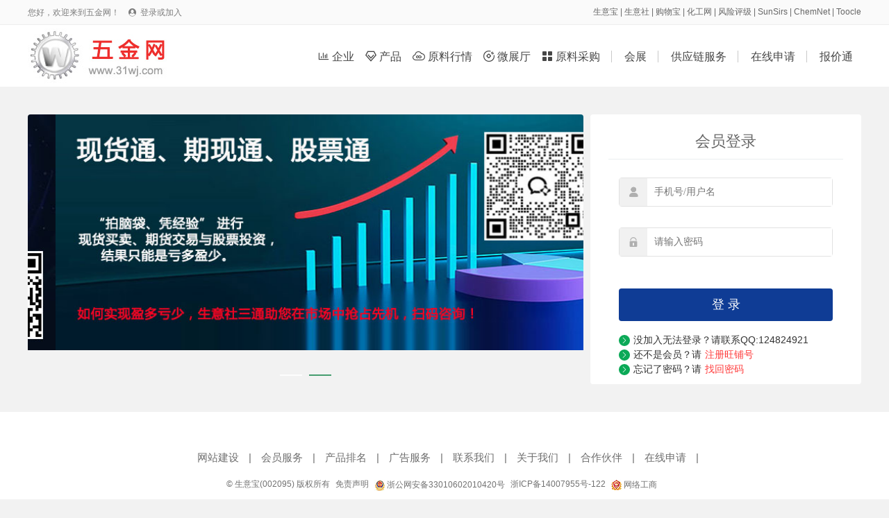

--- FILE ---
content_type: text/html; charset=utf-8
request_url: http://www.31wj.com/member/login.html
body_size: 2901
content:
<!DOCTYPE html>
<html>

<head>
	<meta charset="utf-8">
	<title>会员登录 - 五金网</title>
	<link rel="stylesheet" type="text/css" href="/static/css/reset.css" />
	<link rel="stylesheet" type="text/css" href="/static/css/iconfont.css" />
	<link rel="stylesheet" type="text/css" href="/static/css/idangerous.swiper.css" />
	<link rel="stylesheet" type="text/css" href="/static/css/public.css" />
	<link rel="stylesheet" type="text/css" href="/static/css/pagePublic.css" />
	<link rel="stylesheet" type="text/css" href="/static/css/login.css" />
	<script src="/static/js/jquery-1.11.1.min.js" type="text/javascript" charset="utf-8"></script>
	<script src="/static/js/idangerous.swiper.min.js" type="text/javascript" charset="utf-8"></script>
	<script src="/static/js/supplier.js" type="text/javascript" charset="utf-8"></script>
	<script src="/static/js/buisness.js" type="text/javascript" charset="utf-8"></script>
</head>

<body class="mainColor">
	<div id="el-top-header">
    <div class="TopHeaderwrapper flex">
        <div class="TopHeaderLeftText" id="login_header_status">
            您好，欢迎来到五金网！
            <span class="iconfont Thwl-icon TopHeader-login-icon">&#xe62b;</span>
            <a href="/member/login.html">登录或加入</a>
        </div>
        <div class="TopHeaderRightText">
<a href="https://cn.toocle.com/" target="_blank">生意宝</a> | <a href="https://www.100ppi.com/" target="_blank">生意社</a> | <a href="https://www.sunmaxx.cn/" target="_blank">购物宝</a> | <a href="https://china.chemnet.com/" target="_blank">化工网</a> | <a href="https://www.sinoaaa.com/" target="_blank">风险评级</a> | <a href="https://www.sunsirs.com/" target="_blank">SunSirs</a> | <a href="https://www.chemnet.com/" target="_blank">ChemNet</a> | <a href="https://www.toocle.com/" target="_blank">Toocle</a>
        </div>
        <script>
            $(document).ready(function(){
                var login_name = localStorage.getItem("user_name");
                var login_token = localStorage.getItem("token");
                if(login_name && login_token){
                    $("#login_user").text(login_name+ " 欢迎加入五金网！");
                    $("#login_header_status").html(login_name+" 您好，欢迎来到五金网！ <a href=\"/member/\">登录会员商务室</a>");
                    $("#login_status").html('<div class="index_main_right_welcome_dl" onclick="location.href=\'/member/\'">会员中心</div><div class="index_main_right_welcome_zc" id="logout">安全退出</div>');
                }
                
                $('#logout').click(function () {
                    if(login_name && login_token){
                        $.ajax({
                            type: "POST",
                            url: "/member/login/logout.html",
                            headers : {'Access-Token': login_token},
                            data: {} ,
                            success: function (rv) {
                                console.log(rv);
                                if (!rv.status) {
                                    alert(rv.message);
                                }else{
                                    localStorage.removeItem("token");
                                    localStorage.removeItem("user_name");
                                    localStorage.removeItem("cid");
                                    localStorage.removeItem("toocle");
                                    location.href='/';
                                }
                            }
                        });
                    }
                })


            });
        </script>
    </div>
</div>
	<div class="supplier_box">
    <div class="supplier_content supplier_meun_box">
        <div class="supplier_logo">
            <a href="/"><img src="/static/images/logo.jpg" alt=""></a>
        </div>
        <div class="supplier_menu">
            <a href="/company/">
                <span class="iconfont">&#xe6ea;</span>
                企业
            </a>
            <a href="/product/">
                <span class="iconfont">&#xe61d;</span>
                产品
            </a>
            <a class="supplier_sj" href="/info/">
                <span class="iconfont">&#xe98c;</span>
                原料行情
            </a>
            <a href="/showroom/">
                <span class="iconfont">&#xeb8e;</span>
                微展厅
            </a>
            <a  href="/buy/">
				<span class="iconfont">&#xe613;</span>
				原料采购
			</a>
            <a class="no_blod" href="/expo/">会展</a>
            <a class="no_blod" href="/scf/">供应链服务</a>
			<a class="no_blod" href="/apply/">在线申请</a>
            <a class="no_blod" href="/scm/">报价通</a>

        </div>
    </div>
</div>
	<!-- banner 登录区 begin -->
	<div class="pageWrap_content swiper_nav_box login_swiper">
		<div class="swiper_nav_box_left swiper-container" id="supplier_nav_box_left">
			<div class="swiper-wrapper">
				<div class="swiper-slide">
					<img src="http://www.agrochemnet.com/static/images/xmhtm.jpg">
				</div>
				<div class="swiper-slide">
					<img src="http://www.agrochemnet.com/static/images/sys.jpg">
				</div>
			</div>
			<div class="swiper-pagination"></div>
			<!-- <div class="banner_button banner_prev"><span class="iconfont">&#xe63c;</span></div>
				<div class="banner_button banner_next"><span class="iconfont">&#xe620;</span></div> -->
		</div>

		<div class="pageWrap_box_right">
    <div class="business right_content_wrap">
        <div class="business_login_title">会员登录</div>
        <div class="business_login_wrap">
            <div class="business_login_input">
                <span class="iconfont"><i>&#xe660;</i></span>
                <input type="text" name="login" placeholder="手机号/用户名" />
            </div>
            <div class="business_login_input">
                <span class="iconfont">&#xe64a;</span>
                <input type="password" name="passwd" placeholder="请输入密码" />
            </div>
            <div class="business_btn_tig">
                <div class="rememberMe">
                    <!-- <input type="checkbox" /><label>记住我</label> -->
                </div>
                <div class="forgetPassword">
                    <!-- <a href="/">忘记密码?</a> -->
                </div>
            </div>
            <button type="button" class="business_btn_submit backColorGreed" id="login">登 录</button>
            <div class="business_btn_register">
                <span class="iconfont icon">&#xe620;</span>没加入无法登录？请联系QQ:124824921
            </div>
            <div class="business_btn_register" style="margin-top:5px;">
                <span class="iconfont icon">&#xe620;</span>还不是会员？请 <a href="https://reg.toocle.com/?_a=register&language=cn" target="_blank" class="backColorRed">注册旺铺号</a>
            </div>
            <div class="business_btn_register" style="margin-top:5px;">
                <span class="iconfont icon">&#xe620;</span>忘记了密码？请 <a href="https://my-i-hub.toocle.com/?_a=findpwd&language=cn" target="_blank" class="backColorRed">找回密码</a>
            </div>
        </div>
    </div>
    <script>
        $(document).ready(function () {
            $('#login').click(function () {
                var login = $("input[name=login]").val();
                var passwd = $("input[name=passwd]").val();
                if (login == '') {
                    alert('请输入账号');
                    return;
                }else if (passwd == '') {
                    alert('请输入密码');
                    return;
                }else {
                    $.ajax({
                        type: "POST",
                        url: "/member/login/login.html",
                        data: { 'login': login, 'passwd': passwd } ,
                        success: function (rv) {
                            console.log(rv);
                            if (!rv.status) {
                                alert(rv.message);
                            }else{
                                localStorage.setItem("token",rv.data.token);
                                localStorage.setItem("user_name",login);
                                localStorage.setItem("cid",rv.data.cid);
                                localStorage.setItem("toocle",rv.data.toocle);
                                location.href='/member/';
                            }
                        }
                    });
                }
            })

        })
    </script>
</div>

	</div>
	<div id="footer">
    <div class="footer-wrapper">
        <div class="footer-menu">
            <a href="/service/service.html">网站建设</a> |
            <a href="/service/member.html">会员服务</a> |
            <a href="/service/rank.html" target="_blank">产品排名</a> |
            <a href="/service/ad.html">广告服务</a> |
            <a href="/service/contact.html">联系我们</a> |
            <a href="/service/about.html">关于我们</a> |
            <a href="/service/link.html" target="_blank">合作伙伴</a> |
            <a href="/apply/" target="_blank">在线申请</a> |
            <!--            <a href="/sitemap/" target="_blank" style="font-size:12px;">网站地图</a> -->
        </div>

        <div class="footer-copyright">
            <div class="item flex">
                <p>© 生意宝(002095) 版权所有</p>
                <p><a target="_blank" href="http://cn.toocle.com/term2.html">免责声明</a></p>
                <p>
                    <a target="_blank"
                        href="http://www.beian.gov.cn/portal/registerSystemInfo?recordcode=33010602010420">
                        <img src="/static/images/ghs.jpg"> 浙公网安备33010602010420号</a>
                </p>
<!--                <p>
                    <a target="_blank"
                        href="http://img.album.toocle.com/0-0-1/2016/05/18/toocle/album/a8/2e084065cfd9d86124efc07a3104c3a8.jpg">工商执照</a>
                </p>-->
                <p>
                    <a target="_blank" href="https://beian.miit.gov.cn/">浙ICP备14007955号-122</a>
                </p>
                <p>
                    <a target="_blank" href="http://idinfo.zjaic.gov.cn/bscx.do?method=hddoc&amp;id=33000000008721">
                        <img src="/static/images/wgs.jpg"> 网络工商</a>
                </p>
            </div>

        </div>

    </div>
</div>
</body>

</html>

--- FILE ---
content_type: text/css
request_url: http://www.31wj.com/static/css/login.css
body_size: 1538
content:
/* 登录 */
.login_swiper { height: 389px; margin-top: 40px; margin-bottom: 40px;}
.login.right_content_wrap{ height: 100%;}
.business_login_title{ font-size: 22px; line-height: 22px; color: #666666; text-align: center; border-bottom: 1px solid #eaeeef; padding-top: 28px; padding-bottom: 14px;}


.business-content-bottom{ margin-top: 10px; padding-bottom: 60px;}
.business-content-bottom:after{ content: " "; display: block; height: 0px; clear: both; width: 100%;}

.business_swiper .swiper_nav_box_left{ margin: 0px;}
.business_nav_box_right{width: 390px;height: 100%;background: #FFFFFF;float: right;padding: 0px 26px;box-sizing: border-box;}
.business.right_content_wrap{ height: 100%;}

.business_login_wrap { padding: 11px 15px;}
.business_login_input{ display: flex; border: 1px solid #e2e2e2; border-radius: 4px; margin: 15px auto;}
.business_login_input span{ display: inline-block; width: 40px; height: 40px; display: flex; align-items: center; justify-content: center; background-color: #f1f1f1; color: #afafaf; float: left\9; line-height: 40px; text-align: center;}
.business_login_input input { height: 40px; flex: 1; padding: 0px 10px; font-size: 14px; font-family: "microsoft yahei";}
.business_login_input:nth-child(1){ margin-bottom: 30px;}
.business_btn_tig{
	display: flex;
	align-items: center;
	justify-content: space-between;
	padding: 8px 0px;
}
.business_btn_tig .rememberMe{
	display: flex;
	align-items: center;
	font-size: 12px;
	float: left\9;
}
.business_btn_tig .rememberMe input[type="checkbox"]{ margin-right: 5px;}
.business_btn_tig .forgetPassword{font-size: 12px; float: right\9;}
.business_btn_submit{ 
	margin: 15px 0px 20px 0px; 
	font-family: "microsoft yahei"; 
	border-radius: 4px; 
	width: 100%; 
	height: 47px; 
	font-size: 18px; 
	color: #ffffff;
}
.business_btn_register{
	display: flex;
}
.business_btn_register span.icon{ 
	border-radius: 100px; 
	background-color: #0ba957; 
	width: 16px; 
	height: 16px; 
	display: inline-block; 
	color: #ffffff; 
	font-size: 11px; 
	line-height: 16px; 
	margin-right: 5px;
}
.business_btn_register a{ margin-left: 5px; color: #ff3a3a;}
.business-item{
	background: #FFFFFF; 
	border-radius: 4px; 
	padding: 15px 27px 30px 10px;
	display: flex;
	align-items: flex-start;
	overflow: hidden;
}

/* 注册 */
.register_swiper { min-height: 389px; margin-top: 30px; margin-bottom: 30px;}
.register-wrap{
	padding: 30px 160px;
}
.register-page-title{
	font-size: 24px;
	padding-left: 38px;
	padding-top: 10px;
	padding-bottom: 20px;
	font-weight: bold;
	border-bottom: 1px solid #f1f1f1;
}
.register-page-title2 {
	/* padding-left: 170px; */
	font-weight: bold;
	font-size: 15px;
	width: 430px;
	margin: 0px auto;
}
.register-content {
	padding: 30px 0px;
	margin: 0px auto;
	width: 770px;
}
.register-li {
	display: flex;
	padding: 10px;
}
.register-li .lable {
	width: 130px;
	min-width: 130px;
	text-align: right;
	line-height: 36px;
}
.register-li .lable span {
	margin-left: 5px;
}
.register-li .info {
	flex: 1;
	padding-left: 30px;
	box-sizing: border-box;
}
.register-li .info input {
	border: 1px solid #ccc;
	line-height: 36px;
	padding: 0px 10px;
	min-width: 400px;
	border-radius: 4px;
	font-size: 15px;
}
.register-li .info select {
	border: 1px solid #ccc;
	line-height: 36px;
	padding: 0px 10px;
	border-radius: 4px;
	font-size: 15px;
	height: 34px;
	margin-right: 5px;
}
.register-li .info input.yanzhengma{
	min-width: 0px!important;
	width: 80px;
	text-align: center;
}
.register-li .info input.phoneYanzhengma{
	min-width: 0px!important;
	width: 200px;
	text-align: center;
}
.register-li .info img {
	width: 108px;
	height: 34px;
	margin: 0px 5px;
}
.register-li .info a {
	cursor: pointer;
}
.register-step{
	padding: 40px 0px;
	display: flex;
	align-items: center;
	justify-content: center;
}
.register-step-item {
	padding: 0px 30px;
	background-color: #efefef;
	margin: 0px 20px;
	margin-right: 50px;
	font-size: 14px;
	font-style: italic;
	position: relative;
	height: 44px;
	line-height: 44px;
	box-sizing: border-box;
}
.register-step-item::after {
	content: " ";
	position: absolute;
	top: 0;
	right: -44px;
	display: block;
	height: 0px;
	border: 22px solid transparent;
	border-left: 22px solid #efefef;
}
.register-step-item:last-child::after{
	border: 0px;
}
.register-step-item span {
	font-size: 24px;
	font-weight: bold;
	margin-right: 6px;
	color: #d31919;
}
.register-link{
	font-size: 12px;
	color: #d1d1d1;
}
.done.register-step-item {
	background-color: #f88d19;
	color: #fff;
}
.done.register-step-item::after {
	border-left-color: #f88d19;
}
.done.register-step-item span {
	color: #fff;
}
.done.register-link {
	color: #f88d19;
}
.register-btn {
	height: 40px;
	line-height: 40px;
	padding: 0px 30px;
	border-radius: 4px;
	color: #fff;
}
.register-btn.next {
	background-color: #f88d19;
}
.register-btn.register {
	background-color: #2568cd;
}
.stepWrap{
	display: none;
}
.getyzm {
	height: 40px;
	line-height: 40px;
	padding: 0 20px;
	margin-left: 10px;
	min-width: 85px;
	text-align: center;
}
.getyzm.get{
	background-color: #689ceb;
	color: #fff;
	cursor: pointer;
}
.getyzm.wait{
	background-color: #f1f1f1;
	color: #333;
	display: none;
}
.register-done{
	text-align: center;
	padding: 50px 0px 80px 0px;
}
.register-done-icon span{
	font-size: 130px;
	color: #08ad57;
}
.register-done-text {
	font-size: 16px;
	padding-top: 30px;
	font-weight: bold;
}









--- FILE ---
content_type: application/javascript
request_url: http://www.31wj.com/static/js/buisness.js
body_size: 2679
content:
$(document).ready(function(){
	
	$(function(){  
	        $(".business-item-img-list > li > img").click(function(){  
	            var _this = $(this);//将当前的pimg元素作为_this传入函数  
	            imgShow("#showImg", "#innerdiv", "#bigimg", _this);  
	        });  
	    });  
	
	    function imgShow(outerdiv, innerdiv, bigimg, _this){  
	        var src = _this.attr("src");//获取当前点击的pimg元素中的src属性  
	        $(bigimg).attr("src", src);//设置#bigimg元素的src属性  
	      
	            /*获取当前点击图片的真实大小，并显示弹出层及大图*/  
	        $("<img/>").attr("src", src).load(function(){  
	            var windowW = $(window).width();//获取当前窗口宽度  
	            var windowH = $(window).height();//获取当前窗口高度  
	            var realWidth = this.width;//获取图片真实宽度  
	            var realHeight = this.height;//获取图片真实高度  
	            var imgWidth, imgHeight;  
	            var scale = 0.8;//缩放尺寸，当图片真实宽度和高度大于窗口宽度和高度时进行缩放  
	              
	            if(realHeight>windowH*scale) {//判断图片高度  
	                imgHeight = windowH*scale;//如大于窗口高度，图片高度进行缩放  
	                imgWidth = imgHeight/realHeight*realWidth;//等比例缩放宽度  
	                if(imgWidth>windowW*scale) {//如宽度扔大于窗口宽度  
	                    imgWidth = windowW*scale;//再对宽度进行缩放  
	                }  
	            } else if(realWidth>windowW*scale) {//如图片高度合适，判断图片宽度  
	                imgWidth = windowW*scale;//如大于窗口宽度，图片宽度进行缩放  
	                            imgHeight = imgWidth/realWidth*realHeight;//等比例缩放高度  
	            } else {//如果图片真实高度和宽度都符合要求，高宽不变  
	                imgWidth = realWidth;  
	                imgHeight = realHeight;  
	            }  
	            $(bigimg).css("width",imgWidth);//以最终的宽度对图片缩放  
	              
	            var w = (windowW-imgWidth)/2;//计算图片与窗口左边距  
	            var h = (windowH-imgHeight)/2;//计算图片与窗口上边距  
	            $(innerdiv).css({"top":h, "left":w});//设置#innerdiv的top和left属性  
	            $(outerdiv).fadeIn("fast");//淡入显示#outerdiv及.pimg  
	        });  
	          
	        $(outerdiv).click(function(){//再次点击淡出消失弹出层  
	            $(this).fadeOut("fast");  
	        });  
	    }  
	
	
	
})